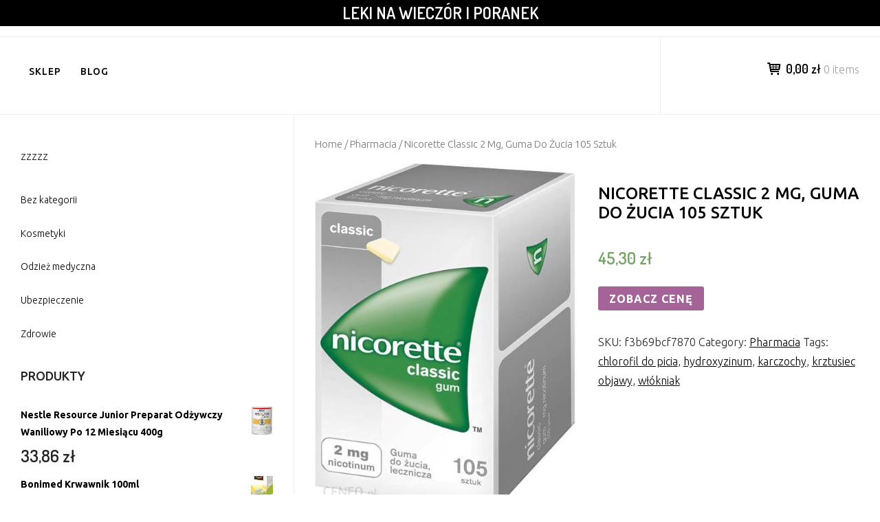

--- FILE ---
content_type: text/html; charset=UTF-8
request_url: https://kurpie.info.pl/produkt/nicorette-classic-2-mg-guma-do-zucia-105-sztuk/
body_size: 13461
content:
		<!DOCTYPE html>
		<html lang="pl-PL">
		
<head>
		<meta charset="UTF-8">
		<meta name="viewport" content="width=device-width, initial-scale=1">
		<link rel="profile" href="http://gmpg.org/xfn/11">
		<link rel="pingback" href="https://kurpie.info.pl/xmlrpc.php"><title>Nicorette Classic 2 Mg, Guma Do Żucia 105 Sztuk &#8211; Leki na wieczór i poranek</title>
<meta name='robots' content='max-image-preview:large' />
<link rel='dns-prefetch' href='//fonts.googleapis.com' />
<link rel="alternate" type="application/rss+xml" title="Leki na wieczór i poranek &raquo; Kanał z wpisami" href="https://kurpie.info.pl/feed/" />
<link rel="alternate" type="application/rss+xml" title="Leki na wieczór i poranek &raquo; Kanał z komentarzami" href="https://kurpie.info.pl/comments/feed/" />
<link rel="alternate" type="application/rss+xml" title="Leki na wieczór i poranek &raquo; Nicorette Classic 2 Mg, Guma Do Żucia 105 Sztuk Kanał z komentarzami" href="https://kurpie.info.pl/produkt/nicorette-classic-2-mg-guma-do-zucia-105-sztuk/feed/" />
<link rel="alternate" title="oEmbed (JSON)" type="application/json+oembed" href="https://kurpie.info.pl/wp-json/oembed/1.0/embed?url=https%3A%2F%2Fkurpie.info.pl%2Fprodukt%2Fnicorette-classic-2-mg-guma-do-zucia-105-sztuk%2F" />
<link rel="alternate" title="oEmbed (XML)" type="text/xml+oembed" href="https://kurpie.info.pl/wp-json/oembed/1.0/embed?url=https%3A%2F%2Fkurpie.info.pl%2Fprodukt%2Fnicorette-classic-2-mg-guma-do-zucia-105-sztuk%2F&#038;format=xml" />
<style id='wp-img-auto-sizes-contain-inline-css' type='text/css'>
img:is([sizes=auto i],[sizes^="auto," i]){contain-intrinsic-size:3000px 1500px}
/*# sourceURL=wp-img-auto-sizes-contain-inline-css */
</style>
<style id='wp-emoji-styles-inline-css' type='text/css'>

	img.wp-smiley, img.emoji {
		display: inline !important;
		border: none !important;
		box-shadow: none !important;
		height: 1em !important;
		width: 1em !important;
		margin: 0 0.07em !important;
		vertical-align: -0.1em !important;
		background: none !important;
		padding: 0 !important;
	}
/*# sourceURL=wp-emoji-styles-inline-css */
</style>
<style id='wp-block-library-inline-css' type='text/css'>
:root{--wp-block-synced-color:#7a00df;--wp-block-synced-color--rgb:122,0,223;--wp-bound-block-color:var(--wp-block-synced-color);--wp-editor-canvas-background:#ddd;--wp-admin-theme-color:#007cba;--wp-admin-theme-color--rgb:0,124,186;--wp-admin-theme-color-darker-10:#006ba1;--wp-admin-theme-color-darker-10--rgb:0,107,160.5;--wp-admin-theme-color-darker-20:#005a87;--wp-admin-theme-color-darker-20--rgb:0,90,135;--wp-admin-border-width-focus:2px}@media (min-resolution:192dpi){:root{--wp-admin-border-width-focus:1.5px}}.wp-element-button{cursor:pointer}:root .has-very-light-gray-background-color{background-color:#eee}:root .has-very-dark-gray-background-color{background-color:#313131}:root .has-very-light-gray-color{color:#eee}:root .has-very-dark-gray-color{color:#313131}:root .has-vivid-green-cyan-to-vivid-cyan-blue-gradient-background{background:linear-gradient(135deg,#00d084,#0693e3)}:root .has-purple-crush-gradient-background{background:linear-gradient(135deg,#34e2e4,#4721fb 50%,#ab1dfe)}:root .has-hazy-dawn-gradient-background{background:linear-gradient(135deg,#faaca8,#dad0ec)}:root .has-subdued-olive-gradient-background{background:linear-gradient(135deg,#fafae1,#67a671)}:root .has-atomic-cream-gradient-background{background:linear-gradient(135deg,#fdd79a,#004a59)}:root .has-nightshade-gradient-background{background:linear-gradient(135deg,#330968,#31cdcf)}:root .has-midnight-gradient-background{background:linear-gradient(135deg,#020381,#2874fc)}:root{--wp--preset--font-size--normal:16px;--wp--preset--font-size--huge:42px}.has-regular-font-size{font-size:1em}.has-larger-font-size{font-size:2.625em}.has-normal-font-size{font-size:var(--wp--preset--font-size--normal)}.has-huge-font-size{font-size:var(--wp--preset--font-size--huge)}.has-text-align-center{text-align:center}.has-text-align-left{text-align:left}.has-text-align-right{text-align:right}.has-fit-text{white-space:nowrap!important}#end-resizable-editor-section{display:none}.aligncenter{clear:both}.items-justified-left{justify-content:flex-start}.items-justified-center{justify-content:center}.items-justified-right{justify-content:flex-end}.items-justified-space-between{justify-content:space-between}.screen-reader-text{border:0;clip-path:inset(50%);height:1px;margin:-1px;overflow:hidden;padding:0;position:absolute;width:1px;word-wrap:normal!important}.screen-reader-text:focus{background-color:#ddd;clip-path:none;color:#444;display:block;font-size:1em;height:auto;left:5px;line-height:normal;padding:15px 23px 14px;text-decoration:none;top:5px;width:auto;z-index:100000}html :where(.has-border-color){border-style:solid}html :where([style*=border-top-color]){border-top-style:solid}html :where([style*=border-right-color]){border-right-style:solid}html :where([style*=border-bottom-color]){border-bottom-style:solid}html :where([style*=border-left-color]){border-left-style:solid}html :where([style*=border-width]){border-style:solid}html :where([style*=border-top-width]){border-top-style:solid}html :where([style*=border-right-width]){border-right-style:solid}html :where([style*=border-bottom-width]){border-bottom-style:solid}html :where([style*=border-left-width]){border-left-style:solid}html :where(img[class*=wp-image-]){height:auto;max-width:100%}:where(figure){margin:0 0 1em}html :where(.is-position-sticky){--wp-admin--admin-bar--position-offset:var(--wp-admin--admin-bar--height,0px)}@media screen and (max-width:600px){html :where(.is-position-sticky){--wp-admin--admin-bar--position-offset:0px}}

/*# sourceURL=wp-block-library-inline-css */
</style><style id='wp-block-categories-inline-css' type='text/css'>
.wp-block-categories{box-sizing:border-box}.wp-block-categories.alignleft{margin-right:2em}.wp-block-categories.alignright{margin-left:2em}.wp-block-categories.wp-block-categories-dropdown.aligncenter{text-align:center}.wp-block-categories .wp-block-categories__label{display:block;width:100%}
/*# sourceURL=https://kurpie.info.pl/wp-includes/blocks/categories/style.min.css */
</style>
<style id='wp-block-group-inline-css' type='text/css'>
.wp-block-group{box-sizing:border-box}:where(.wp-block-group.wp-block-group-is-layout-constrained){position:relative}
/*# sourceURL=https://kurpie.info.pl/wp-includes/blocks/group/style.min.css */
</style>
<style id='wp-block-group-theme-inline-css' type='text/css'>
:where(.wp-block-group.has-background){padding:1.25em 2.375em}
/*# sourceURL=https://kurpie.info.pl/wp-includes/blocks/group/theme.min.css */
</style>
<style id='global-styles-inline-css' type='text/css'>
:root{--wp--preset--aspect-ratio--square: 1;--wp--preset--aspect-ratio--4-3: 4/3;--wp--preset--aspect-ratio--3-4: 3/4;--wp--preset--aspect-ratio--3-2: 3/2;--wp--preset--aspect-ratio--2-3: 2/3;--wp--preset--aspect-ratio--16-9: 16/9;--wp--preset--aspect-ratio--9-16: 9/16;--wp--preset--color--black: #111111;--wp--preset--color--cyan-bluish-gray: #abb8c3;--wp--preset--color--white: #ffffff;--wp--preset--color--pale-pink: #f78da7;--wp--preset--color--vivid-red: #cf2e2e;--wp--preset--color--luminous-vivid-orange: #ff6900;--wp--preset--color--luminous-vivid-amber: #fcb900;--wp--preset--color--light-green-cyan: #7bdcb5;--wp--preset--color--vivid-green-cyan: #00d084;--wp--preset--color--pale-cyan-blue: #8ed1fc;--wp--preset--color--vivid-cyan-blue: #0693e3;--wp--preset--color--vivid-purple: #9b51e0;--wp--preset--color--gray: #f4f4f4;--wp--preset--color--blue: 1b8be0;--wp--preset--color--orange: #fab702;--wp--preset--color--green: #77a464;--wp--preset--gradient--vivid-cyan-blue-to-vivid-purple: linear-gradient(135deg,rgb(6,147,227) 0%,rgb(155,81,224) 100%);--wp--preset--gradient--light-green-cyan-to-vivid-green-cyan: linear-gradient(135deg,rgb(122,220,180) 0%,rgb(0,208,130) 100%);--wp--preset--gradient--luminous-vivid-amber-to-luminous-vivid-orange: linear-gradient(135deg,rgb(252,185,0) 0%,rgb(255,105,0) 100%);--wp--preset--gradient--luminous-vivid-orange-to-vivid-red: linear-gradient(135deg,rgb(255,105,0) 0%,rgb(207,46,46) 100%);--wp--preset--gradient--very-light-gray-to-cyan-bluish-gray: linear-gradient(135deg,rgb(238,238,238) 0%,rgb(169,184,195) 100%);--wp--preset--gradient--cool-to-warm-spectrum: linear-gradient(135deg,rgb(74,234,220) 0%,rgb(151,120,209) 20%,rgb(207,42,186) 40%,rgb(238,44,130) 60%,rgb(251,105,98) 80%,rgb(254,248,76) 100%);--wp--preset--gradient--blush-light-purple: linear-gradient(135deg,rgb(255,206,236) 0%,rgb(152,150,240) 100%);--wp--preset--gradient--blush-bordeaux: linear-gradient(135deg,rgb(254,205,165) 0%,rgb(254,45,45) 50%,rgb(107,0,62) 100%);--wp--preset--gradient--luminous-dusk: linear-gradient(135deg,rgb(255,203,112) 0%,rgb(199,81,192) 50%,rgb(65,88,208) 100%);--wp--preset--gradient--pale-ocean: linear-gradient(135deg,rgb(255,245,203) 0%,rgb(182,227,212) 50%,rgb(51,167,181) 100%);--wp--preset--gradient--electric-grass: linear-gradient(135deg,rgb(202,248,128) 0%,rgb(113,206,126) 100%);--wp--preset--gradient--midnight: linear-gradient(135deg,rgb(2,3,129) 0%,rgb(40,116,252) 100%);--wp--preset--font-size--small: 14px;--wp--preset--font-size--medium: 20px;--wp--preset--font-size--large: 42px;--wp--preset--font-size--x-large: 42px;--wp--preset--font-size--normal: 18px;--wp--preset--font-size--huge: 54px;--wp--preset--spacing--20: 0.44rem;--wp--preset--spacing--30: 0.67rem;--wp--preset--spacing--40: 1rem;--wp--preset--spacing--50: 1.5rem;--wp--preset--spacing--60: 2.25rem;--wp--preset--spacing--70: 3.38rem;--wp--preset--spacing--80: 5.06rem;--wp--preset--shadow--natural: 6px 6px 9px rgba(0, 0, 0, 0.2);--wp--preset--shadow--deep: 12px 12px 50px rgba(0, 0, 0, 0.4);--wp--preset--shadow--sharp: 6px 6px 0px rgba(0, 0, 0, 0.2);--wp--preset--shadow--outlined: 6px 6px 0px -3px rgb(255, 255, 255), 6px 6px rgb(0, 0, 0);--wp--preset--shadow--crisp: 6px 6px 0px rgb(0, 0, 0);}:where(.is-layout-flex){gap: 0.5em;}:where(.is-layout-grid){gap: 0.5em;}body .is-layout-flex{display: flex;}.is-layout-flex{flex-wrap: wrap;align-items: center;}.is-layout-flex > :is(*, div){margin: 0;}body .is-layout-grid{display: grid;}.is-layout-grid > :is(*, div){margin: 0;}:where(.wp-block-columns.is-layout-flex){gap: 2em;}:where(.wp-block-columns.is-layout-grid){gap: 2em;}:where(.wp-block-post-template.is-layout-flex){gap: 1.25em;}:where(.wp-block-post-template.is-layout-grid){gap: 1.25em;}.has-black-color{color: var(--wp--preset--color--black) !important;}.has-cyan-bluish-gray-color{color: var(--wp--preset--color--cyan-bluish-gray) !important;}.has-white-color{color: var(--wp--preset--color--white) !important;}.has-pale-pink-color{color: var(--wp--preset--color--pale-pink) !important;}.has-vivid-red-color{color: var(--wp--preset--color--vivid-red) !important;}.has-luminous-vivid-orange-color{color: var(--wp--preset--color--luminous-vivid-orange) !important;}.has-luminous-vivid-amber-color{color: var(--wp--preset--color--luminous-vivid-amber) !important;}.has-light-green-cyan-color{color: var(--wp--preset--color--light-green-cyan) !important;}.has-vivid-green-cyan-color{color: var(--wp--preset--color--vivid-green-cyan) !important;}.has-pale-cyan-blue-color{color: var(--wp--preset--color--pale-cyan-blue) !important;}.has-vivid-cyan-blue-color{color: var(--wp--preset--color--vivid-cyan-blue) !important;}.has-vivid-purple-color{color: var(--wp--preset--color--vivid-purple) !important;}.has-black-background-color{background-color: var(--wp--preset--color--black) !important;}.has-cyan-bluish-gray-background-color{background-color: var(--wp--preset--color--cyan-bluish-gray) !important;}.has-white-background-color{background-color: var(--wp--preset--color--white) !important;}.has-pale-pink-background-color{background-color: var(--wp--preset--color--pale-pink) !important;}.has-vivid-red-background-color{background-color: var(--wp--preset--color--vivid-red) !important;}.has-luminous-vivid-orange-background-color{background-color: var(--wp--preset--color--luminous-vivid-orange) !important;}.has-luminous-vivid-amber-background-color{background-color: var(--wp--preset--color--luminous-vivid-amber) !important;}.has-light-green-cyan-background-color{background-color: var(--wp--preset--color--light-green-cyan) !important;}.has-vivid-green-cyan-background-color{background-color: var(--wp--preset--color--vivid-green-cyan) !important;}.has-pale-cyan-blue-background-color{background-color: var(--wp--preset--color--pale-cyan-blue) !important;}.has-vivid-cyan-blue-background-color{background-color: var(--wp--preset--color--vivid-cyan-blue) !important;}.has-vivid-purple-background-color{background-color: var(--wp--preset--color--vivid-purple) !important;}.has-black-border-color{border-color: var(--wp--preset--color--black) !important;}.has-cyan-bluish-gray-border-color{border-color: var(--wp--preset--color--cyan-bluish-gray) !important;}.has-white-border-color{border-color: var(--wp--preset--color--white) !important;}.has-pale-pink-border-color{border-color: var(--wp--preset--color--pale-pink) !important;}.has-vivid-red-border-color{border-color: var(--wp--preset--color--vivid-red) !important;}.has-luminous-vivid-orange-border-color{border-color: var(--wp--preset--color--luminous-vivid-orange) !important;}.has-luminous-vivid-amber-border-color{border-color: var(--wp--preset--color--luminous-vivid-amber) !important;}.has-light-green-cyan-border-color{border-color: var(--wp--preset--color--light-green-cyan) !important;}.has-vivid-green-cyan-border-color{border-color: var(--wp--preset--color--vivid-green-cyan) !important;}.has-pale-cyan-blue-border-color{border-color: var(--wp--preset--color--pale-cyan-blue) !important;}.has-vivid-cyan-blue-border-color{border-color: var(--wp--preset--color--vivid-cyan-blue) !important;}.has-vivid-purple-border-color{border-color: var(--wp--preset--color--vivid-purple) !important;}.has-vivid-cyan-blue-to-vivid-purple-gradient-background{background: var(--wp--preset--gradient--vivid-cyan-blue-to-vivid-purple) !important;}.has-light-green-cyan-to-vivid-green-cyan-gradient-background{background: var(--wp--preset--gradient--light-green-cyan-to-vivid-green-cyan) !important;}.has-luminous-vivid-amber-to-luminous-vivid-orange-gradient-background{background: var(--wp--preset--gradient--luminous-vivid-amber-to-luminous-vivid-orange) !important;}.has-luminous-vivid-orange-to-vivid-red-gradient-background{background: var(--wp--preset--gradient--luminous-vivid-orange-to-vivid-red) !important;}.has-very-light-gray-to-cyan-bluish-gray-gradient-background{background: var(--wp--preset--gradient--very-light-gray-to-cyan-bluish-gray) !important;}.has-cool-to-warm-spectrum-gradient-background{background: var(--wp--preset--gradient--cool-to-warm-spectrum) !important;}.has-blush-light-purple-gradient-background{background: var(--wp--preset--gradient--blush-light-purple) !important;}.has-blush-bordeaux-gradient-background{background: var(--wp--preset--gradient--blush-bordeaux) !important;}.has-luminous-dusk-gradient-background{background: var(--wp--preset--gradient--luminous-dusk) !important;}.has-pale-ocean-gradient-background{background: var(--wp--preset--gradient--pale-ocean) !important;}.has-electric-grass-gradient-background{background: var(--wp--preset--gradient--electric-grass) !important;}.has-midnight-gradient-background{background: var(--wp--preset--gradient--midnight) !important;}.has-small-font-size{font-size: var(--wp--preset--font-size--small) !important;}.has-medium-font-size{font-size: var(--wp--preset--font-size--medium) !important;}.has-large-font-size{font-size: var(--wp--preset--font-size--large) !important;}.has-x-large-font-size{font-size: var(--wp--preset--font-size--x-large) !important;}
/*# sourceURL=global-styles-inline-css */
</style>

<style id='classic-theme-styles-inline-css' type='text/css'>
/*! This file is auto-generated */
.wp-block-button__link{color:#fff;background-color:#32373c;border-radius:9999px;box-shadow:none;text-decoration:none;padding:calc(.667em + 2px) calc(1.333em + 2px);font-size:1.125em}.wp-block-file__button{background:#32373c;color:#fff;text-decoration:none}
/*# sourceURL=/wp-includes/css/classic-themes.min.css */
</style>
<link rel='stylesheet' id='woocommerce-layout-css' href='https://kurpie.info.pl/wp-content/plugins/woocommerce/assets/css/woocommerce-layout.css?ver=5.1.0' type='text/css' media='all' />
<link rel='stylesheet' id='woocommerce-smallscreen-css' href='https://kurpie.info.pl/wp-content/plugins/woocommerce/assets/css/woocommerce-smallscreen.css?ver=5.1.0' type='text/css' media='only screen and (max-width: 768px)' />
<link rel='stylesheet' id='woocommerce-general-css' href='https://kurpie.info.pl/wp-content/plugins/woocommerce/assets/css/woocommerce.css?ver=5.1.0' type='text/css' media='all' />
<style id='woocommerce-inline-inline-css' type='text/css'>
.woocommerce form .form-row .required { visibility: visible; }
/*# sourceURL=woocommerce-inline-inline-css */
</style>
<link rel='stylesheet' id='e-commerce-style-css' href='https://kurpie.info.pl/wp-content/themes/e-commerce/style.css?ver=1.0.0' type='text/css' media='all' />
<link rel='stylesheet' id='e-commerce-fonts-css' href='//fonts.googleapis.com/css?family=Dosis%3A300%2C400%2C500%2C600%2C700%2C800%7CUbuntu%3A300%2C400%2C500%2C700%2C300italic%2C400italic%2C500italic%2C700italic%26subset%3Dlatin%2Ccyrillic&#038;ver=1.0.0' type='text/css' media='all' />
<link rel='stylesheet' id='e-commerce-icons-css' href='https://kurpie.info.pl/wp-content/themes/e-commerce/css/typicons.css?ver=1.0.0' type='text/css' media='all' />
<link rel='stylesheet' id='e-commerce-block-style-css' href='https://kurpie.info.pl/wp-content/themes/e-commerce/css/blocks.css?ver=20220415-73016' type='text/css' media='all' />
<script type="text/javascript" src="https://kurpie.info.pl/wp-includes/js/jquery/jquery.min.js?ver=3.7.1" id="jquery-core-js"></script>
<script type="text/javascript" src="https://kurpie.info.pl/wp-includes/js/jquery/jquery-migrate.min.js?ver=3.4.1" id="jquery-migrate-js"></script>
<link rel="https://api.w.org/" href="https://kurpie.info.pl/wp-json/" /><link rel="alternate" title="JSON" type="application/json" href="https://kurpie.info.pl/wp-json/wp/v2/product/3073" /><link rel="EditURI" type="application/rsd+xml" title="RSD" href="https://kurpie.info.pl/xmlrpc.php?rsd" />
<meta name="generator" content="WordPress 6.9" />
<meta name="generator" content="WooCommerce 5.1.0" />
<link rel="canonical" href="https://kurpie.info.pl/produkt/nicorette-classic-2-mg-guma-do-zucia-105-sztuk/" />
<link rel='shortlink' href='https://kurpie.info.pl/?p=3073' />
	<noscript><style>.woocommerce-product-gallery{ opacity: 1 !important; }</style></noscript>
			<style type="text/css" id="wp-custom-css">
			.woocommerce ul.products li.product a img {
    height: 230px;
    object-fit: contain;
}

.woocommerce ul.products li.product .woocommerce-loop-product__title {
    height: 90px;
    overflow: hidden;
}
		</style>
		</head>

<body class="wp-singular product-template-default single single-product postid-3073 wp-embed-responsive wp-theme-e-commerce theme-e-commerce woocommerce woocommerce-page woocommerce-no-js">


			<div id="page" class="hfeed site">
		<a class="skip-link screen-reader-text" href="#content">Skip to content</a>
		
		<header id="masthead" class="site-header" role="banner">
				<div class="site-banner">
	    	<div class="wrapper">
				<div class="site-branding">
				<h1 class="site-title">
			<a href="https://kurpie.info.pl/" rel="home">
				Leki na wieczór i poranek			</a>
		</h1>
				</div><!-- .site-branding -->
				<div id="header-left">
			<h2 class="site-description"></h2>

	        		</div> <!-- #header-left -->
    				</div><!-- .wrapper -->
		</div><!-- .site-banner -->
					<a href="#sidr-main" class="menu-toggle menu-icon"></a>
				<div id="header-navigation">
			<div class="wrapper">
	    		<nav id="site-navigation" class="main-navigation nav-primary" role="navigation">
		           	<div class="menu-menju-container"><ul id="primary-menu" class="menu"><li id="menu-item-21" class="menu-item menu-item-type-post_type menu-item-object-page menu-item-home current_page_parent menu-item-21"><a href="https://kurpie.info.pl/">Sklep</a></li>
<li id="menu-item-22" class="menu-item menu-item-type-post_type menu-item-object-page menu-item-22"><a href="https://kurpie.info.pl/blog/">Blog</a></li>
</ul></div>	        	</nav><!-- #site-navigation -->
	        			<div class="cart-contents cart_totals sidebar-cart">
	        			    <a href="https://kurpie.info.pl/koszyk/" title="View cart">
					<span class="cart-icon"></span><span class="subtotal">0,00&nbsp;&#122;&#322;</span> <span class="count">0 items</span>
				</a>
	        		</div><!-- .cart-contents.cart_totals.sidebar-cart -->
			        </div><!-- .wrapper -->
	    </div><!-- #header-navigation -->
	    		</header><!-- #masthead -->
		<!-- refreshing cache -->		<div id="content" class="site-content">
	
	<div id="primary" class="content-area"><nav class="woocommerce-breadcrumb"><a href="https://kurpie.info.pl">Home</a>&nbsp;&#47;&nbsp;<a href="https://kurpie.info.pl/kategoria-produktu/pharmacia/">Pharmacia</a>&nbsp;&#47;&nbsp;Nicorette Classic 2 Mg, Guma Do Żucia 105 Sztuk</nav>
					
			<div class="woocommerce-notices-wrapper"></div><div id="product-3073" class="product type-product post-3073 status-publish first instock product_cat-pharmacia product_tag-chlorofil-do-picia product_tag-hydroxyzinum product_tag-karczochy product_tag-krztusiec-objawy product_tag-wlokniak has-post-thumbnail product-type-external">

	<div class="woocommerce-product-gallery woocommerce-product-gallery--with-images woocommerce-product-gallery--columns-4 images" data-columns="4" style="opacity: 0; transition: opacity .25s ease-in-out;">
	<figure class="woocommerce-product-gallery__wrapper">
		<div data-thumb="https://kurpie.info.pl/wp-content/uploads/2022/04/i-nicorette-classic-2-mg-guma-do-zucia-105-sztuk-100x100.jpg" data-thumb-alt="" class="woocommerce-product-gallery__image"><a href="https://kurpie.info.pl/wp-content/uploads/2022/04/i-nicorette-classic-2-mg-guma-do-zucia-105-sztuk.jpg"><img width="480" height="642" src="https://kurpie.info.pl/wp-content/uploads/2022/04/i-nicorette-classic-2-mg-guma-do-zucia-105-sztuk.jpg" class="wp-post-image" alt="" title="i-nicorette-classic-2-mg-guma-do-zucia-105-sztuk" data-caption="" data-src="https://kurpie.info.pl/wp-content/uploads/2022/04/i-nicorette-classic-2-mg-guma-do-zucia-105-sztuk.jpg" data-large_image="https://kurpie.info.pl/wp-content/uploads/2022/04/i-nicorette-classic-2-mg-guma-do-zucia-105-sztuk.jpg" data-large_image_width="480" data-large_image_height="642" decoding="async" fetchpriority="high" srcset="https://kurpie.info.pl/wp-content/uploads/2022/04/i-nicorette-classic-2-mg-guma-do-zucia-105-sztuk.jpg 480w, https://kurpie.info.pl/wp-content/uploads/2022/04/i-nicorette-classic-2-mg-guma-do-zucia-105-sztuk-224x300.jpg 224w" sizes="(max-width: 480px) 100vw, 480px" /></a></div>	</figure>
</div>

	<div class="summary entry-summary">
		<h1 class="product_title entry-title">Nicorette Classic 2 Mg, Guma Do Żucia 105 Sztuk</h1><p class="price"><span class="woocommerce-Price-amount amount"><bdi>45,30&nbsp;<span class="woocommerce-Price-currencySymbol">&#122;&#322;</span></bdi></span></p>

<form class="cart" action="https://kurpie.info.pl/1584" method="get">
	
	<button type="submit" class="single_add_to_cart_button button alt">Zobacz cenę</button>

	
	</form>

<div class="product_meta">

	
	
		<span class="sku_wrapper">SKU: <span class="sku">f3b69bcf7870</span></span>

	
	<span class="posted_in">Category: <a href="https://kurpie.info.pl/kategoria-produktu/pharmacia/" rel="tag">Pharmacia</a></span>
	<span class="tagged_as">Tags: <a href="https://kurpie.info.pl/tag-produktu/chlorofil-do-picia/" rel="tag">chlorofil do picia</a>, <a href="https://kurpie.info.pl/tag-produktu/hydroxyzinum/" rel="tag">hydroxyzinum</a>, <a href="https://kurpie.info.pl/tag-produktu/karczochy/" rel="tag">karczochy</a>, <a href="https://kurpie.info.pl/tag-produktu/krztusiec-objawy/" rel="tag">krztusiec objawy</a>, <a href="https://kurpie.info.pl/tag-produktu/wlokniak/" rel="tag">włókniak</a></span>
	
</div>
	</div>

	
	<div class="woocommerce-tabs wc-tabs-wrapper">
		<ul class="tabs wc-tabs" role="tablist">
							<li class="description_tab" id="tab-title-description" role="tab" aria-controls="tab-description">
					<a href="#tab-description">
						Description					</a>
				</li>
					</ul>
					<div class="woocommerce-Tabs-panel woocommerce-Tabs-panel--description panel entry-content wc-tab" id="tab-description" role="tabpanel" aria-labelledby="tab-title-description">
				
	<h2>Description</h2>

<h2>Cewitan, Witamina C 1000 mg 60 kaps</h2>
<p>Nazwa produktu:Cewitan, Witamina C 1000 mg, 60 kapsułekRodzaj produktu:suplement dietyOpis produktu:Suplement diety Cewitan Witamina C 1000 mg kapsułki przeznaczony dla osób mających zwiększone zapotrzebowanie organizmu na witaminę C. Preparat zawiera wysoką dzienną dawkę – 1000 mg witaminy C, która wpływa na wiele procesów zachodzących w naszym organizmie.- pomaga w prawidłowym funkcjonowaniu układu odpornościowego i nerwowego- pomaga w prawidłowej produkcji kolagenu w celu zapewnienia prawidłowego funkcjonowania: kości, zębów, chrząstek, skóry i naczyń krwionośnych- pomaga w ochronie komórek przed stresem oksydacyjnymWykaz składników:Składniki: kwas L-askorbinowy; żelatyna; substancje przeciwzbrylające: sole magnezowe kwasów tłuszczowych, dwutlenek krzemu; barwnik: dwutlenek tytanu.Ilości składników:Zawartość witamin, w zalecanej dziennej porcji &#8211; jedna tabletka(% dziennych Referencyjnych Wartości Spożycia &#8211; dla osób dorosłych)- Witamina C 1000 mg 1250%Ilość netto:66 gSugerowane dawkowanie:1 kapsułkę dziennie.Nie należy przekraczać zalecanej dawki produktu do spożycia w ciągu dnia.Instrukcja użycia:Kapsułkę należy połknąć i popić wodą.Przeciwwskazania:Nie stosować u osób mających predyspozycje do tworzenia kamieni nerkowych lub chorujących na kamicę nerkową.Warunki przechowywania:Przechowywać w suchym miejscu w temperaturze poniżej 25 °C w sposób niedostępny dla małych dzieci. Chronić przed światłem.Nazwa firmy produkującej środek/Adres podmiotu:„POLSKI LEK” spółka akcyjna z siedzibą w Wadowicach,ul. Chopina nr 10, 34-100 Wadowice, PolskaKraj lub miejsce pochodzenia:Wyprodukowano w Unii Europejskiej.Suplement diety (środek spożywczy) nie może być stosowany jako substytut zróżnicowanej diety.Celem suplementu diety jest uzupełnienie normalnej diety.Dodatkowe informacje o produkcie znajdują się w ulotce załączonej do produktu bądź na jego opakowaniu.</p>
<p>afobam działanie, szczepienie pfizer ulotka, maść na siniaki po zabiegach, dziecko 11 tygodni, grzybica pochwy przyczyny, bilirubina, apteka internetowa dostawa gratis, mediket, kolchicyna dna moczanowa, laboteq skin opinie, niski puls objawy, kremy z retinolem z apteki</p>
<p>yyyyy</p>
			</div>
		
			</div>


	<section class="related products">

					<h2>Related products</h2>
				
		<ul class="products columns-4">

			
					<li class="product type-product post-2112 status-publish first instock product_cat-puritans-pride product_tag-agorafobia product_tag-biale-plamki-na-paznokciach product_tag-jarmuz product_tag-krztusiec-objawy product_tag-sarkoidoza product_tag-stulejka has-post-thumbnail product-type-external">
	<a href="https://kurpie.info.pl/produkt/puritans-pride-turmeric-800mg-100-kaps/" class="woocommerce-LoopProduct-link woocommerce-loop-product__link"><img width="300" height="300" src="https://kurpie.info.pl/wp-content/uploads/2022/04/i-puritan-s-pride-turmeric-800mg-100-kaps-300x300.jpg" class="attachment-woocommerce_thumbnail size-woocommerce_thumbnail" alt="" decoding="async" srcset="https://kurpie.info.pl/wp-content/uploads/2022/04/i-puritan-s-pride-turmeric-800mg-100-kaps-300x300.jpg 300w, https://kurpie.info.pl/wp-content/uploads/2022/04/i-puritan-s-pride-turmeric-800mg-100-kaps-150x150.jpg 150w, https://kurpie.info.pl/wp-content/uploads/2022/04/i-puritan-s-pride-turmeric-800mg-100-kaps-100x100.jpg 100w" sizes="(max-width: 300px) 100vw, 300px" /><h2 class="woocommerce-loop-product__title">Puritan&#8217;s Pride Turmeric 800mg 100 kaps</h2>
	<span class="price"><span class="woocommerce-Price-amount amount"><bdi>23,99&nbsp;<span class="woocommerce-Price-currencySymbol">&#122;&#322;</span></bdi></span></span>
</a><a href="https://kurpie.info.pl/1096" data-quantity="1" class="button product_type_external" data-product_id="2112" data-product_sku="6d489e53cfd2" aria-label="Zobacz cenę" rel="nofollow">Zobacz cenę</a></li>

			
					<li class="product type-product post-1353 status-publish instock product_cat-swanson product_tag-bol-z-lewej-strony-brzucha product_tag-krztusiec-objawy product_tag-luteina product_tag-propolis has-post-thumbnail product-type-external">
	<a href="https://kurpie.info.pl/produkt/swanson-cytrynian-strontu-340mg-60-kaps/" class="woocommerce-LoopProduct-link woocommerce-loop-product__link"><img width="241" height="300" src="https://kurpie.info.pl/wp-content/uploads/2022/04/i-swanson-cytrynian-strontu-340mg-60-kaps-241x300.jpg" class="attachment-woocommerce_thumbnail size-woocommerce_thumbnail" alt="" decoding="async" /><h2 class="woocommerce-loop-product__title">Swanson Cytrynian Strontu 340mg 60 Kaps</h2>
	<span class="price"><span class="woocommerce-Price-amount amount"><bdi>48,06&nbsp;<span class="woocommerce-Price-currencySymbol">&#122;&#322;</span></bdi></span></span>
</a><a href="https://kurpie.info.pl/710" data-quantity="1" class="button product_type_external" data-product_id="1353" data-product_sku="891a50a99dbc" aria-label="Zobacz cenę" rel="nofollow">Zobacz cenę</a></li>

			
					<li class="product type-product post-1431 status-publish instock product_cat-pharmabest product_tag-kolagen product_tag-krztusiec-objawy product_tag-magnez product_tag-migdaly-wlasciwosci product_tag-sma product_tag-sol-epsom product_tag-wit-b12 has-post-thumbnail product-type-external">
	<a href="https://kurpie.info.pl/produkt/pharmabest-vivomixx-saszetki-225-10-szt/" class="woocommerce-LoopProduct-link woocommerce-loop-product__link"><img width="300" height="300" src="https://kurpie.info.pl/wp-content/uploads/2022/04/i-pharmabest-vivomixx-saszetki-225-10-szt-300x300.jpg" class="attachment-woocommerce_thumbnail size-woocommerce_thumbnail" alt="" decoding="async" loading="lazy" srcset="https://kurpie.info.pl/wp-content/uploads/2022/04/i-pharmabest-vivomixx-saszetki-225-10-szt-300x300.jpg 300w, https://kurpie.info.pl/wp-content/uploads/2022/04/i-pharmabest-vivomixx-saszetki-225-10-szt-150x150.jpg 150w, https://kurpie.info.pl/wp-content/uploads/2022/04/i-pharmabest-vivomixx-saszetki-225-10-szt-100x100.jpg 100w" sizes="auto, (max-width: 300px) 100vw, 300px" /><h2 class="woocommerce-loop-product__title">PHARMABEST Vivomixx Saszetki 225 10 szt</h2>
	<span class="price"><span class="woocommerce-Price-amount amount"><bdi>54,99&nbsp;<span class="woocommerce-Price-currencySymbol">&#122;&#322;</span></bdi></span></span>
</a><a href="https://kurpie.info.pl/749" data-quantity="1" class="button product_type_external" data-product_id="1431" data-product_sku="e046edd190df" aria-label="Zobacz cenę" rel="nofollow">Zobacz cenę</a></li>

			
					<li class="product type-product post-2733 status-publish last instock product_cat-boiron product_tag-krztusiec-objawy product_tag-mensil-max product_tag-sanprobi has-post-thumbnail product-type-external">
	<a href="https://kurpie.info.pl/produkt/boiron-ammonium-carbonicum-200ch-granulki/" class="woocommerce-LoopProduct-link woocommerce-loop-product__link"><img width="300" height="300" src="https://kurpie.info.pl/wp-content/uploads/2022/04/i-boiron-ammonium-carbonicum-200ch-granulki-300x300.jpg" class="attachment-woocommerce_thumbnail size-woocommerce_thumbnail" alt="" decoding="async" loading="lazy" srcset="https://kurpie.info.pl/wp-content/uploads/2022/04/i-boiron-ammonium-carbonicum-200ch-granulki-300x300.jpg 300w, https://kurpie.info.pl/wp-content/uploads/2022/04/i-boiron-ammonium-carbonicum-200ch-granulki-150x150.jpg 150w, https://kurpie.info.pl/wp-content/uploads/2022/04/i-boiron-ammonium-carbonicum-200ch-granulki-100x100.jpg 100w" sizes="auto, (max-width: 300px) 100vw, 300px" /><h2 class="woocommerce-loop-product__title">BOIRON Ammonium carbonicum 200CH granulki</h2>
	<span class="price"><span class="woocommerce-Price-amount amount"><bdi>15,88&nbsp;<span class="woocommerce-Price-currencySymbol">&#122;&#322;</span></bdi></span></span>
</a><a href="https://kurpie.info.pl/1413" data-quantity="1" class="button product_type_external" data-product_id="2733" data-product_sku="eaa5446e592e" aria-label="Zobacz cenę" rel="nofollow">Zobacz cenę</a></li>

			
		</ul>

	</section>
	</div>


		
	</div>
	<div id="secondary" class="widget-area" role="complementary">
	<aside id="block-3" class="widget widget_block">
<div class="wp-block-group"><div class="wp-block-group__inner-container is-layout-flow wp-block-group-is-layout-flow">
<p>zzzzz</p>
</div></div>
</aside><aside id="block-4" class="widget widget_block">
<div class="wp-block-group"><div class="wp-block-group__inner-container is-layout-flow wp-block-group-is-layout-flow"><ul class="wp-block-categories-list wp-block-categories">	<li class="cat-item cat-item-1"><a href="https://kurpie.info.pl/category/bez-kategorii/">Bez kategorii</a>
</li>
	<li class="cat-item cat-item-1166"><a href="https://kurpie.info.pl/category/kosmetyki/">Kosmetyki</a>
</li>
	<li class="cat-item cat-item-1163"><a href="https://kurpie.info.pl/category/odziez-medyczna/">Odzież medyczna</a>
</li>
	<li class="cat-item cat-item-1165"><a href="https://kurpie.info.pl/category/ubezpieczenie/">Ubezpieczenie</a>
</li>
	<li class="cat-item cat-item-1164"><a href="https://kurpie.info.pl/category/zdrowie/">Zdrowie</a>
</li>
</ul></div></div>
</aside><aside id="block-5" class="widget widget_block">
<div class="wp-block-group"><div class="wp-block-group__inner-container is-layout-flow wp-block-group-is-layout-flow"><div class="widget woocommerce widget_products"><h2 class="widgettitle">Produkty</h2><ul class="product_list_widget"><li>
	
	<a href="https://kurpie.info.pl/produkt/nestle-resource-junior-preparat-odzywczy-waniliowy-po-12-miesiacu-400g/">
		<img loading="lazy" decoding="async" width="231" height="300" src="https://kurpie.info.pl/wp-content/uploads/2022/04/i-nestle-resource-junior-preparat-odzywczy-waniliowy-po-12-miesiacu-400g-231x300.jpg" class="attachment-woocommerce_thumbnail size-woocommerce_thumbnail" alt="" />		<span class="product-title">Nestle Resource Junior Preparat Odżywczy Waniliowy Po 12 Miesiącu 400g</span>
	</a>

				
	<span class="woocommerce-Price-amount amount"><bdi>33,86&nbsp;<span class="woocommerce-Price-currencySymbol">&#122;&#322;</span></bdi></span>
	</li>
<li>
	
	<a href="https://kurpie.info.pl/produkt/bonimed-krwawnik-100ml/">
		<img loading="lazy" decoding="async" width="247" height="300" src="https://kurpie.info.pl/wp-content/uploads/2022/04/i-bonimed-krwawnik-100ml-247x300.jpg" class="attachment-woocommerce_thumbnail size-woocommerce_thumbnail" alt="" />		<span class="product-title">Bonimed Krwawnik 100ml</span>
	</a>

				
	<span class="woocommerce-Price-amount amount"><bdi>13,90&nbsp;<span class="woocommerce-Price-currencySymbol">&#122;&#322;</span></bdi></span>
	</li>
<li>
	
	<a href="https://kurpie.info.pl/produkt/okulary-korekcyjne-michael-kors-mk-4072-padua-3588/">
		<img loading="lazy" decoding="async" width="300" height="287" src="https://kurpie.info.pl/wp-content/uploads/2022/04/i-okulary-korekcyjne-michael-kors-mk-4072-padua-3588-300x287.jpg" class="attachment-woocommerce_thumbnail size-woocommerce_thumbnail" alt="" />		<span class="product-title">OKULARY KOREKCYJNE MICHAEL KORS MK 4072 PADUA 3588</span>
	</a>

				
	<span class="woocommerce-Price-amount amount"><bdi>466,77&nbsp;<span class="woocommerce-Price-currencySymbol">&#122;&#322;</span></bdi></span>
	</li>
<li>
	
	<a href="https://kurpie.info.pl/produkt/versace-ve1278-1433-one-size-54/">
		<img loading="lazy" decoding="async" width="300" height="181" src="https://kurpie.info.pl/wp-content/uploads/2022/04/i-versace-ve1278-1433-one-size-54-300x181.jpg" class="attachment-woocommerce_thumbnail size-woocommerce_thumbnail" alt="" />		<span class="product-title">Versace VE1278 1433 ONE SIZE (54)</span>
	</a>

				
	<span class="woocommerce-Price-amount amount"><bdi>679,23&nbsp;<span class="woocommerce-Price-currencySymbol">&#122;&#322;</span></bdi></span>
	</li>
<li>
	
	<a href="https://kurpie.info.pl/produkt/nord-test-plytkowy-test-ciazowy-1-szt/">
		<img loading="lazy" decoding="async" width="300" height="266" src="https://kurpie.info.pl/wp-content/uploads/2022/04/i-nord-test-plytkowy-test-ciazowy-1-szt-300x266.jpg" class="attachment-woocommerce_thumbnail size-woocommerce_thumbnail" alt="" />		<span class="product-title">NORD TEST Płytkowy test ciążowy - 1 szt.</span>
	</a>

				
	<span class="woocommerce-Price-amount amount"><bdi>1,99&nbsp;<span class="woocommerce-Price-currencySymbol">&#122;&#322;</span></bdi></span>
	</li>
<li>
	
	<a href="https://kurpie.info.pl/produkt/emporio-armani-ea-3164-5754-56/">
		<img loading="lazy" decoding="async" width="300" height="254" src="https://kurpie.info.pl/wp-content/uploads/2022/04/i-emporio-armani-ea-3164-5754-56-300x254.jpg" class="attachment-woocommerce_thumbnail size-woocommerce_thumbnail" alt="" />		<span class="product-title">Emporio Armani EA 3164 5754 56</span>
	</a>

				
	<span class="woocommerce-Price-amount amount"><bdi>370,31&nbsp;<span class="woocommerce-Price-currencySymbol">&#122;&#322;</span></bdi></span>
	</li>
<li>
	
	<a href="https://kurpie.info.pl/produkt/beurer-glukometr-do-pomiaru-cukru-we-krwi-gl-44/">
		<img loading="lazy" decoding="async" width="300" height="300" src="https://kurpie.info.pl/wp-content/uploads/2022/04/i-beurer-glukometr-do-pomiaru-cukru-we-krwi-gl-44-300x300.jpg" class="attachment-woocommerce_thumbnail size-woocommerce_thumbnail" alt="" srcset="https://kurpie.info.pl/wp-content/uploads/2022/04/i-beurer-glukometr-do-pomiaru-cukru-we-krwi-gl-44-300x300.jpg 300w, https://kurpie.info.pl/wp-content/uploads/2022/04/i-beurer-glukometr-do-pomiaru-cukru-we-krwi-gl-44-150x150.jpg 150w, https://kurpie.info.pl/wp-content/uploads/2022/04/i-beurer-glukometr-do-pomiaru-cukru-we-krwi-gl-44-100x100.jpg 100w" sizes="auto, (max-width: 300px) 100vw, 300px" />		<span class="product-title">Beurer Glukometr do pomiaru cukru we krwi GL 44</span>
	</a>

				
	<span class="woocommerce-Price-amount amount"><bdi>39,99&nbsp;<span class="woocommerce-Price-currencySymbol">&#122;&#322;</span></bdi></span>
	</li>
<li>
	
	<a href="https://kurpie.info.pl/produkt/apipol-farma-royal-jelly-mleczko-pszczele-32-kaps/">
		<img loading="lazy" decoding="async" width="300" height="300" src="https://kurpie.info.pl/wp-content/uploads/2022/04/i-apipol-farma-royal-jelly-mleczko-pszczele-32-kaps-300x300.jpg" class="attachment-woocommerce_thumbnail size-woocommerce_thumbnail" alt="" srcset="https://kurpie.info.pl/wp-content/uploads/2022/04/i-apipol-farma-royal-jelly-mleczko-pszczele-32-kaps-300x300.jpg 300w, https://kurpie.info.pl/wp-content/uploads/2022/04/i-apipol-farma-royal-jelly-mleczko-pszczele-32-kaps-150x150.jpg 150w, https://kurpie.info.pl/wp-content/uploads/2022/04/i-apipol-farma-royal-jelly-mleczko-pszczele-32-kaps-100x100.jpg 100w" sizes="auto, (max-width: 300px) 100vw, 300px" />		<span class="product-title">Apipol Farma Royal Jelly Mleczko pszczele 32 kaps</span>
	</a>

				
	<span class="woocommerce-Price-amount amount"><bdi>17,99&nbsp;<span class="woocommerce-Price-currencySymbol">&#122;&#322;</span></bdi></span>
	</li>
<li>
	
	<a href="https://kurpie.info.pl/produkt/michael-kors-ambrosine-mk4035-3689/">
		<img loading="lazy" decoding="async" width="300" height="300" src="https://kurpie.info.pl/wp-content/uploads/2022/04/i-michael-kors-ambrosine-mk4035-3689-300x300.jpg" class="attachment-woocommerce_thumbnail size-woocommerce_thumbnail" alt="" srcset="https://kurpie.info.pl/wp-content/uploads/2022/04/i-michael-kors-ambrosine-mk4035-3689-300x300.jpg 300w, https://kurpie.info.pl/wp-content/uploads/2022/04/i-michael-kors-ambrosine-mk4035-3689-150x150.jpg 150w, https://kurpie.info.pl/wp-content/uploads/2022/04/i-michael-kors-ambrosine-mk4035-3689-100x100.jpg 100w" sizes="auto, (max-width: 300px) 100vw, 300px" />		<span class="product-title">Michael Kors Ambrosine MK4035 3689</span>
	</a>

				
	<span class="woocommerce-Price-amount amount"><bdi>472,79&nbsp;<span class="woocommerce-Price-currencySymbol">&#122;&#322;</span></bdi></span>
	</li>
<li>
	
	<a href="https://kurpie.info.pl/produkt/futuro-opaska-stawu-skokowego-rozm-l-1-szt/">
		<img loading="lazy" decoding="async" width="300" height="300" src="https://kurpie.info.pl/wp-content/uploads/2022/04/i-futuro-opaska-stawu-skokowego-rozm-l-1-szt-300x300.jpg" class="attachment-woocommerce_thumbnail size-woocommerce_thumbnail" alt="" srcset="https://kurpie.info.pl/wp-content/uploads/2022/04/i-futuro-opaska-stawu-skokowego-rozm-l-1-szt-300x300.jpg 300w, https://kurpie.info.pl/wp-content/uploads/2022/04/i-futuro-opaska-stawu-skokowego-rozm-l-1-szt-150x150.jpg 150w, https://kurpie.info.pl/wp-content/uploads/2022/04/i-futuro-opaska-stawu-skokowego-rozm-l-1-szt-100x100.jpg 100w" sizes="auto, (max-width: 300px) 100vw, 300px" />		<span class="product-title">FUTURO Opaska stawu skokowego rozm. L 1 szt</span>
	</a>

				
	<span class="woocommerce-Price-amount amount"><bdi>17,76&nbsp;<span class="woocommerce-Price-currencySymbol">&#122;&#322;</span></bdi></span>
	</li>
<li>
	
	<a href="https://kurpie.info.pl/produkt/sensillo-termofor-mis-polarny-peski-wisni/">
		<img loading="lazy" decoding="async" width="300" height="300" src="https://kurpie.info.pl/wp-content/uploads/2022/04/i-sensillo-termofor-mis-polarny-peski-wisni-300x300.jpg" class="attachment-woocommerce_thumbnail size-woocommerce_thumbnail" alt="" srcset="https://kurpie.info.pl/wp-content/uploads/2022/04/i-sensillo-termofor-mis-polarny-peski-wisni-300x300.jpg 300w, https://kurpie.info.pl/wp-content/uploads/2022/04/i-sensillo-termofor-mis-polarny-peski-wisni-150x150.jpg 150w, https://kurpie.info.pl/wp-content/uploads/2022/04/i-sensillo-termofor-mis-polarny-peski-wisni-100x100.jpg 100w" sizes="auto, (max-width: 300px) 100vw, 300px" />		<span class="product-title">Sensillo TERMOFOR MIŚ POLARNY - PESKI WIŚNI</span>
	</a>

				
	<span class="woocommerce-Price-amount amount"><bdi>11,90&nbsp;<span class="woocommerce-Price-currencySymbol">&#122;&#322;</span></bdi></span>
	</li>
<li>
	
	<a href="https://kurpie.info.pl/produkt/cyanotech-corporation-usa-spirulina-hawajska-500mg-100-tabl/">
		<img loading="lazy" decoding="async" width="300" height="300" src="https://kurpie.info.pl/wp-content/uploads/2022/04/i-cyanotech-corporation-usa-spirulina-hawajska-500mg-100-tabl-300x300.jpg" class="attachment-woocommerce_thumbnail size-woocommerce_thumbnail" alt="" srcset="https://kurpie.info.pl/wp-content/uploads/2022/04/i-cyanotech-corporation-usa-spirulina-hawajska-500mg-100-tabl-300x300.jpg 300w, https://kurpie.info.pl/wp-content/uploads/2022/04/i-cyanotech-corporation-usa-spirulina-hawajska-500mg-100-tabl-150x150.jpg 150w, https://kurpie.info.pl/wp-content/uploads/2022/04/i-cyanotech-corporation-usa-spirulina-hawajska-500mg-100-tabl-100x100.jpg 100w" sizes="auto, (max-width: 300px) 100vw, 300px" />		<span class="product-title">Cyanotech Corporation Usa Spirulina Hawajska 500mg 100 tabl.</span>
	</a>

				
	<span class="woocommerce-Price-amount amount"><bdi>38,50&nbsp;<span class="woocommerce-Price-currencySymbol">&#122;&#322;</span></bdi></span>
	</li>
<li>
	
	<a href="https://kurpie.info.pl/produkt/now-foods-coq10-100mg-30-kaps/">
		<img loading="lazy" decoding="async" width="216" height="300" src="https://kurpie.info.pl/wp-content/uploads/2022/04/i-now-foods-coq10-100mg-30-kaps-216x300.jpg" class="attachment-woocommerce_thumbnail size-woocommerce_thumbnail" alt="" />		<span class="product-title">Now Foods Coq10 100Mg 30 Kaps</span>
	</a>

				
	<span class="woocommerce-Price-amount amount"><bdi>49,99&nbsp;<span class="woocommerce-Price-currencySymbol">&#122;&#322;</span></bdi></span>
	</li>
<li>
	
	<a href="https://kurpie.info.pl/produkt/okulary-korekcyjne-persol-po-3267v-24-51-19-145/">
		<img loading="lazy" decoding="async" width="300" height="204" src="https://kurpie.info.pl/wp-content/uploads/2022/04/i-okulary-korekcyjne-persol-po-3267v-24-51-19-145-300x204.jpg" class="attachment-woocommerce_thumbnail size-woocommerce_thumbnail" alt="" />		<span class="product-title">Okulary korekcyjne Persol PO 3267V 24 51-19-145</span>
	</a>

				
	<span class="woocommerce-Price-amount amount"><bdi>472,00&nbsp;<span class="woocommerce-Price-currencySymbol">&#122;&#322;</span></bdi></span>
	</li>
<li>
	
	<a href="https://kurpie.info.pl/produkt/okulary-korekcyjne-persol-po-3267v-95-51-19-145/">
		<img loading="lazy" decoding="async" width="300" height="200" src="https://kurpie.info.pl/wp-content/uploads/2022/04/i-okulary-korekcyjne-persol-po-3267v-95-51-19-145-300x200.jpg" class="attachment-woocommerce_thumbnail size-woocommerce_thumbnail" alt="" />		<span class="product-title">Okulary korekcyjne Persol PO 3267V 95 51-19-145</span>
	</a>

				
	<span class="woocommerce-Price-amount amount"><bdi>472,00&nbsp;<span class="woocommerce-Price-currencySymbol">&#122;&#322;</span></bdi></span>
	</li>
<li>
	
	<a href="https://kurpie.info.pl/produkt/xylodex-005-regeneracja-aerozol-do-nosa-10ml/">
		<img loading="lazy" decoding="async" width="247" height="300" src="https://kurpie.info.pl/wp-content/uploads/2022/04/i-xylodex-0-05-regeneracja-aerozol-do-nosa-10ml-247x300.jpg" class="attachment-woocommerce_thumbnail size-woocommerce_thumbnail" alt="" />		<span class="product-title">Xylodex 0,05% regeneracja aerozol do nosa 10ml</span>
	</a>

				
	<span class="woocommerce-Price-amount amount"><bdi>11,88&nbsp;<span class="woocommerce-Price-currencySymbol">&#122;&#322;</span></bdi></span>
	</li>
<li>
	
	<a href="https://kurpie.info.pl/produkt/balsam-jerozolimski-na-gardlo-bez-cukru-16-past/">
		<img loading="lazy" decoding="async" width="300" height="300" src="https://kurpie.info.pl/wp-content/uploads/2022/04/i-balsam-jerozolimski-na-gardlo-bez-cukru-16-past-300x300.jpg" class="attachment-woocommerce_thumbnail size-woocommerce_thumbnail" alt="" srcset="https://kurpie.info.pl/wp-content/uploads/2022/04/i-balsam-jerozolimski-na-gardlo-bez-cukru-16-past-300x300.jpg 300w, https://kurpie.info.pl/wp-content/uploads/2022/04/i-balsam-jerozolimski-na-gardlo-bez-cukru-16-past-150x150.jpg 150w, https://kurpie.info.pl/wp-content/uploads/2022/04/i-balsam-jerozolimski-na-gardlo-bez-cukru-16-past-100x100.jpg 100w" sizes="auto, (max-width: 300px) 100vw, 300px" />		<span class="product-title">Balsam Jerozolimski na gardło bez cukru 16 past.</span>
	</a>

				
	<span class="woocommerce-Price-amount amount"><bdi>12,04&nbsp;<span class="woocommerce-Price-currencySymbol">&#122;&#322;</span></bdi></span>
	</li>
<li>
	
	<a href="https://kurpie.info.pl/produkt/depan-tygodniowy-pojemnik-na-leki-okragly-kolorowy/">
		<img loading="lazy" decoding="async" width="207" height="274" src="https://kurpie.info.pl/wp-content/uploads/2022/04/i-depan-tygodniowy-pojemnik-na-leki-okragly-kolorowy.jpg" class="attachment-woocommerce_thumbnail size-woocommerce_thumbnail" alt="" />		<span class="product-title">DEPAN Tygodniowy pojemnik na leki okrągły kolorowy</span>
	</a>

				
	<span class="woocommerce-Price-amount amount"><bdi>19,99&nbsp;<span class="woocommerce-Price-currencySymbol">&#122;&#322;</span></bdi></span>
	</li>
<li>
	
	<a href="https://kurpie.info.pl/produkt/acuvue-oasys-soczewki-dwutygodniowe-325-krzywizna-84-6szt/">
		<img loading="lazy" decoding="async" width="300" height="300" src="https://kurpie.info.pl/wp-content/uploads/2022/04/i-acuvue-oasys-soczewki-dwutygodniowe-3-25-krzywizna-8-4-6szt-300x300.jpg" class="attachment-woocommerce_thumbnail size-woocommerce_thumbnail" alt="" srcset="https://kurpie.info.pl/wp-content/uploads/2022/04/i-acuvue-oasys-soczewki-dwutygodniowe-3-25-krzywizna-8-4-6szt-300x300.jpg 300w, https://kurpie.info.pl/wp-content/uploads/2022/04/i-acuvue-oasys-soczewki-dwutygodniowe-3-25-krzywizna-8-4-6szt-150x150.jpg 150w, https://kurpie.info.pl/wp-content/uploads/2022/04/i-acuvue-oasys-soczewki-dwutygodniowe-3-25-krzywizna-8-4-6szt-100x100.jpg 100w" sizes="auto, (max-width: 300px) 100vw, 300px" />		<span class="product-title">Acuvue Oasys soczewki dwutygodniowe -3,25 krzywizna 8,4 6szt</span>
	</a>

				
	<span class="woocommerce-Price-amount amount"><bdi>14,99&nbsp;<span class="woocommerce-Price-currencySymbol">&#122;&#322;</span></bdi></span>
	</li>
<li>
	
	<a href="https://kurpie.info.pl/produkt/uelastycznia-skore-i-nadaje-jej-promienny-wyglad-formula-kremu-wzbogacana-jest-o-wyciag-z-czarnej-herbaty/">
		<img loading="lazy" decoding="async" width="300" height="300" src="https://kurpie.info.pl/wp-content/uploads/woocommerce-placeholder-300x300.png" class="woocommerce-placeholder wp-post-image" alt="Placeholder" srcset="https://kurpie.info.pl/wp-content/uploads/woocommerce-placeholder-300x300.png 300w, https://kurpie.info.pl/wp-content/uploads/woocommerce-placeholder-100x100.png 100w, https://kurpie.info.pl/wp-content/uploads/woocommerce-placeholder-600x600.png 600w, https://kurpie.info.pl/wp-content/uploads/woocommerce-placeholder-1024x1024.png 1024w, https://kurpie.info.pl/wp-content/uploads/woocommerce-placeholder-150x150.png 150w, https://kurpie.info.pl/wp-content/uploads/woocommerce-placeholder-768x768.png 768w, https://kurpie.info.pl/wp-content/uploads/woocommerce-placeholder.png 1200w" sizes="auto, (max-width: 300px) 100vw, 300px" />		<span class="product-title">uelastycznia skórę i nadaje jej promienny wygląd.Formuła kremu wzbogacana jest o wyciąg z czarnej herbaty</span>
	</a>

				
	
	</li>
</ul></div></div></div>
</aside><aside id="block-6" class="widget widget_block">
<div class="wp-block-group"><div class="wp-block-group__inner-container is-layout-flow wp-block-group-is-layout-flow"></div></div>
</aside>
			<aside class="widget widget_footer_copyright">
			<footer id="colophon" class="site-footer" role="contentinfo">
	    		<div class="site-info">
			Copyright &copy; 2026 <a href="https://kurpie.info.pl/">Leki na wieczór i poranek</a> 			<span class="sep"> | </span>
			Theme: E-Commerce by <a href="https://catchthemes.com">Catch Themes</a>.		</div><!-- .site-info -->

				</footer><!-- #colophon -->
		<aside><!-- .widget_footer_copyright -->
		</div><!-- #secondary -->

	    </div><!-- #content -->
				</div><!-- #page -->
		<script type="speculationrules">
{"prefetch":[{"source":"document","where":{"and":[{"href_matches":"/*"},{"not":{"href_matches":["/wp-*.php","/wp-admin/*","/wp-content/uploads/*","/wp-content/*","/wp-content/plugins/*","/wp-content/themes/e-commerce/*","/*\\?(.+)"]}},{"not":{"selector_matches":"a[rel~=\"nofollow\"]"}},{"not":{"selector_matches":".no-prefetch, .no-prefetch a"}}]},"eagerness":"conservative"}]}
</script>
<script type="application/ld+json">{"@context":"https:\/\/schema.org\/","@graph":[{"@context":"https:\/\/schema.org\/","@type":"BreadcrumbList","itemListElement":[{"@type":"ListItem","position":1,"item":{"name":"Home","@id":"https:\/\/kurpie.info.pl"}},{"@type":"ListItem","position":2,"item":{"name":"Pharmacia","@id":"https:\/\/kurpie.info.pl\/kategoria-produktu\/pharmacia\/"}},{"@type":"ListItem","position":3,"item":{"name":"Nicorette Classic 2 Mg, Guma Do \u017bucia 105 Sztuk","@id":"https:\/\/kurpie.info.pl\/produkt\/nicorette-classic-2-mg-guma-do-zucia-105-sztuk\/"}}]},{"@context":"https:\/\/schema.org\/","@type":"Product","@id":"https:\/\/kurpie.info.pl\/produkt\/nicorette-classic-2-mg-guma-do-zucia-105-sztuk\/#product","name":"Nicorette Classic 2 Mg, Guma Do \u017bucia 105 Sztuk","url":"https:\/\/kurpie.info.pl\/produkt\/nicorette-classic-2-mg-guma-do-zucia-105-sztuk\/","description":"Cewitan, Witamina C 1000 mg 60 kaps\r\nNazwa produktu:Cewitan, Witamina C 1000 mg, 60 kapsu\u0142ekRodzaj produktu:suplement dietyOpis produktu:Suplement diety Cewitan Witamina C 1000 mg kapsu\u0142ki przeznaczony dla os\u00f3b maj\u0105cych zwi\u0119kszone zapotrzebowanie organizmu na witamin\u0119 C. Preparat zawiera wysok\u0105 dzienn\u0105 dawk\u0119 \u2013 1000 mg witaminy C, kt\u00f3ra wp\u0142ywa na wiele proces\u00f3w zachodz\u0105cych w naszym organizmie.- pomaga w prawid\u0142owym funkcjonowaniu uk\u0142adu odporno\u015bciowego i nerwowego- pomaga w prawid\u0142owej produkcji kolagenu w celu zapewnienia prawid\u0142owego funkcjonowania: ko\u015bci, z\u0119b\u00f3w, chrz\u0105stek, sk\u00f3ry i naczy\u0144 krwiono\u015bnych- pomaga w ochronie kom\u00f3rek przed stresem oksydacyjnymWykaz sk\u0142adnik\u00f3w:Sk\u0142adniki: kwas L-askorbinowy; \u017celatyna; substancje przeciwzbrylaj\u0105ce: sole magnezowe kwas\u00f3w t\u0142uszczowych, dwutlenek krzemu; barwnik: dwutlenek tytanu.Ilo\u015bci sk\u0142adnik\u00f3w:Zawarto\u015b\u0107 witamin, w zalecanej dziennej porcji - jedna tabletka(% dziennych Referencyjnych Warto\u015bci Spo\u017cycia - dla os\u00f3b doros\u0142ych)- Witamina C 1000 mg 1250%Ilo\u015b\u0107 netto:66 gSugerowane dawkowanie:1 kapsu\u0142k\u0119 dziennie.Nie nale\u017cy przekracza\u0107 zalecanej dawki produktu do spo\u017cycia w ci\u0105gu dnia.Instrukcja u\u017cycia:Kapsu\u0142k\u0119 nale\u017cy po\u0142kn\u0105\u0107 i popi\u0107 wod\u0105.Przeciwwskazania:Nie stosowa\u0107 u os\u00f3b maj\u0105cych predyspozycje do tworzenia kamieni nerkowych lub choruj\u0105cych na kamic\u0119 nerkow\u0105.Warunki przechowywania:Przechowywa\u0107 w suchym miejscu w temperaturze poni\u017cej 25 \u00b0C w spos\u00f3b niedost\u0119pny dla ma\u0142ych dzieci. Chroni\u0107 przed \u015bwiat\u0142em.Nazwa firmy produkuj\u0105cej \u015brodek\/Adres podmiotu:\u201ePOLSKI LEK\u201d sp\u00f3\u0142ka akcyjna z siedzib\u0105 w Wadowicach,ul. Chopina nr 10, 34-100 Wadowice, PolskaKraj lub miejsce pochodzenia:Wyprodukowano w Unii Europejskiej.Suplement diety (\u015brodek spo\u017cywczy) nie mo\u017ce by\u0107 stosowany jako substytut zr\u00f3\u017cnicowanej diety.Celem suplementu diety jest uzupe\u0142nienie normalnej diety.Dodatkowe informacje o produkcie znajduj\u0105 si\u0119 w ulotce za\u0142\u0105czonej do produktu b\u0105d\u017a na jego opakowaniu.\r\n\r\nafobam dzia\u0142anie, szczepienie pfizer ulotka, ma\u015b\u0107 na siniaki po zabiegach, dziecko 11 tygodni, grzybica pochwy przyczyny, bilirubina, apteka internetowa dostawa gratis, mediket, kolchicyna dna moczanowa, laboteq skin opinie, niski puls objawy, kremy z retinolem z apteki\r\n\r\nyyyyy","image":"https:\/\/kurpie.info.pl\/wp-content\/uploads\/2022\/04\/i-nicorette-classic-2-mg-guma-do-zucia-105-sztuk.jpg","sku":"f3b69bcf7870","offers":[{"@type":"Offer","price":"45.30","priceValidUntil":"2027-12-31","priceSpecification":{"price":"45.30","priceCurrency":"PLN","valueAddedTaxIncluded":"false"},"priceCurrency":"PLN","availability":"http:\/\/schema.org\/InStock","url":"https:\/\/kurpie.info.pl\/produkt\/nicorette-classic-2-mg-guma-do-zucia-105-sztuk\/","seller":{"@type":"Organization","name":"Leki na wiecz\u00f3r i poranek","url":"https:\/\/kurpie.info.pl"}}]}]}</script>	<script type="text/javascript">
		(function () {
			var c = document.body.className;
			c = c.replace(/woocommerce-no-js/, 'woocommerce-js');
			document.body.className = c;
		})();
	</script>
	<script type="text/javascript" src="https://kurpie.info.pl/wp-content/plugins/woocommerce/assets/js/jquery-blockui/jquery.blockUI.min.js?ver=2.70" id="jquery-blockui-js"></script>
<script type="text/javascript" id="wc-add-to-cart-js-extra">
/* <![CDATA[ */
var wc_add_to_cart_params = {"ajax_url":"/wp-admin/admin-ajax.php","wc_ajax_url":"/?wc-ajax=%%endpoint%%","i18n_view_cart":"View cart","cart_url":"https://kurpie.info.pl/koszyk/","is_cart":"","cart_redirect_after_add":"no"};
//# sourceURL=wc-add-to-cart-js-extra
/* ]]> */
</script>
<script type="text/javascript" src="https://kurpie.info.pl/wp-content/plugins/woocommerce/assets/js/frontend/add-to-cart.min.js?ver=5.1.0" id="wc-add-to-cart-js"></script>
<script type="text/javascript" id="wc-single-product-js-extra">
/* <![CDATA[ */
var wc_single_product_params = {"i18n_required_rating_text":"Please select a rating","review_rating_required":"yes","flexslider":{"rtl":false,"animation":"slide","smoothHeight":true,"directionNav":false,"controlNav":"thumbnails","slideshow":false,"animationSpeed":500,"animationLoop":false,"allowOneSlide":false},"zoom_enabled":"","zoom_options":[],"photoswipe_enabled":"","photoswipe_options":{"shareEl":false,"closeOnScroll":false,"history":false,"hideAnimationDuration":0,"showAnimationDuration":0},"flexslider_enabled":""};
//# sourceURL=wc-single-product-js-extra
/* ]]> */
</script>
<script type="text/javascript" src="https://kurpie.info.pl/wp-content/plugins/woocommerce/assets/js/frontend/single-product.min.js?ver=5.1.0" id="wc-single-product-js"></script>
<script type="text/javascript" src="https://kurpie.info.pl/wp-content/plugins/woocommerce/assets/js/js-cookie/js.cookie.min.js?ver=2.1.4" id="js-cookie-js"></script>
<script type="text/javascript" id="woocommerce-js-extra">
/* <![CDATA[ */
var woocommerce_params = {"ajax_url":"/wp-admin/admin-ajax.php","wc_ajax_url":"/?wc-ajax=%%endpoint%%"};
//# sourceURL=woocommerce-js-extra
/* ]]> */
</script>
<script type="text/javascript" src="https://kurpie.info.pl/wp-content/plugins/woocommerce/assets/js/frontend/woocommerce.min.js?ver=5.1.0" id="woocommerce-js"></script>
<script type="text/javascript" id="wc-cart-fragments-js-extra">
/* <![CDATA[ */
var wc_cart_fragments_params = {"ajax_url":"/wp-admin/admin-ajax.php","wc_ajax_url":"/?wc-ajax=%%endpoint%%","cart_hash_key":"wc_cart_hash_9094171f1fff6b24ce55623ec80f144c","fragment_name":"wc_fragments_9094171f1fff6b24ce55623ec80f144c","request_timeout":"5000"};
//# sourceURL=wc-cart-fragments-js-extra
/* ]]> */
</script>
<script type="text/javascript" src="https://kurpie.info.pl/wp-content/plugins/woocommerce/assets/js/frontend/cart-fragments.min.js?ver=5.1.0" id="wc-cart-fragments-js"></script>
<script type="text/javascript" src="https://kurpie.info.pl/wp-content/themes/e-commerce/js/navigation.js?ver=1.0.0" id="e-commerce-navigation-js"></script>
<script type="text/javascript" id="e-commerce-helpers-js-extra">
/* <![CDATA[ */
var placeholder = {"author":"Name","email":"Email","url":"URL","comment":"Comment"};
//# sourceURL=e-commerce-helpers-js-extra
/* ]]> */
</script>
<script type="text/javascript" src="https://kurpie.info.pl/wp-content/themes/e-commerce/js/helpers.js?ver=1.0.0" id="e-commerce-helpers-js"></script>
<script type="text/javascript" src="https://kurpie.info.pl/wp-content/themes/e-commerce/js/skip-link-focus-fix.js?ver=1.0.0" id="e-commerce-skip-link-focus-fix-js"></script>
<script id="wp-emoji-settings" type="application/json">
{"baseUrl":"https://s.w.org/images/core/emoji/17.0.2/72x72/","ext":".png","svgUrl":"https://s.w.org/images/core/emoji/17.0.2/svg/","svgExt":".svg","source":{"concatemoji":"https://kurpie.info.pl/wp-includes/js/wp-emoji-release.min.js?ver=6.9"}}
</script>
<script type="module">
/* <![CDATA[ */
/*! This file is auto-generated */
const a=JSON.parse(document.getElementById("wp-emoji-settings").textContent),o=(window._wpemojiSettings=a,"wpEmojiSettingsSupports"),s=["flag","emoji"];function i(e){try{var t={supportTests:e,timestamp:(new Date).valueOf()};sessionStorage.setItem(o,JSON.stringify(t))}catch(e){}}function c(e,t,n){e.clearRect(0,0,e.canvas.width,e.canvas.height),e.fillText(t,0,0);t=new Uint32Array(e.getImageData(0,0,e.canvas.width,e.canvas.height).data);e.clearRect(0,0,e.canvas.width,e.canvas.height),e.fillText(n,0,0);const a=new Uint32Array(e.getImageData(0,0,e.canvas.width,e.canvas.height).data);return t.every((e,t)=>e===a[t])}function p(e,t){e.clearRect(0,0,e.canvas.width,e.canvas.height),e.fillText(t,0,0);var n=e.getImageData(16,16,1,1);for(let e=0;e<n.data.length;e++)if(0!==n.data[e])return!1;return!0}function u(e,t,n,a){switch(t){case"flag":return n(e,"\ud83c\udff3\ufe0f\u200d\u26a7\ufe0f","\ud83c\udff3\ufe0f\u200b\u26a7\ufe0f")?!1:!n(e,"\ud83c\udde8\ud83c\uddf6","\ud83c\udde8\u200b\ud83c\uddf6")&&!n(e,"\ud83c\udff4\udb40\udc67\udb40\udc62\udb40\udc65\udb40\udc6e\udb40\udc67\udb40\udc7f","\ud83c\udff4\u200b\udb40\udc67\u200b\udb40\udc62\u200b\udb40\udc65\u200b\udb40\udc6e\u200b\udb40\udc67\u200b\udb40\udc7f");case"emoji":return!a(e,"\ud83e\u1fac8")}return!1}function f(e,t,n,a){let r;const o=(r="undefined"!=typeof WorkerGlobalScope&&self instanceof WorkerGlobalScope?new OffscreenCanvas(300,150):document.createElement("canvas")).getContext("2d",{willReadFrequently:!0}),s=(o.textBaseline="top",o.font="600 32px Arial",{});return e.forEach(e=>{s[e]=t(o,e,n,a)}),s}function r(e){var t=document.createElement("script");t.src=e,t.defer=!0,document.head.appendChild(t)}a.supports={everything:!0,everythingExceptFlag:!0},new Promise(t=>{let n=function(){try{var e=JSON.parse(sessionStorage.getItem(o));if("object"==typeof e&&"number"==typeof e.timestamp&&(new Date).valueOf()<e.timestamp+604800&&"object"==typeof e.supportTests)return e.supportTests}catch(e){}return null}();if(!n){if("undefined"!=typeof Worker&&"undefined"!=typeof OffscreenCanvas&&"undefined"!=typeof URL&&URL.createObjectURL&&"undefined"!=typeof Blob)try{var e="postMessage("+f.toString()+"("+[JSON.stringify(s),u.toString(),c.toString(),p.toString()].join(",")+"));",a=new Blob([e],{type:"text/javascript"});const r=new Worker(URL.createObjectURL(a),{name:"wpTestEmojiSupports"});return void(r.onmessage=e=>{i(n=e.data),r.terminate(),t(n)})}catch(e){}i(n=f(s,u,c,p))}t(n)}).then(e=>{for(const n in e)a.supports[n]=e[n],a.supports.everything=a.supports.everything&&a.supports[n],"flag"!==n&&(a.supports.everythingExceptFlag=a.supports.everythingExceptFlag&&a.supports[n]);var t;a.supports.everythingExceptFlag=a.supports.everythingExceptFlag&&!a.supports.flag,a.supports.everything||((t=a.source||{}).concatemoji?r(t.concatemoji):t.wpemoji&&t.twemoji&&(r(t.twemoji),r(t.wpemoji)))});
//# sourceURL=https://kurpie.info.pl/wp-includes/js/wp-emoji-loader.min.js
/* ]]> */
</script>

</body>
</html>